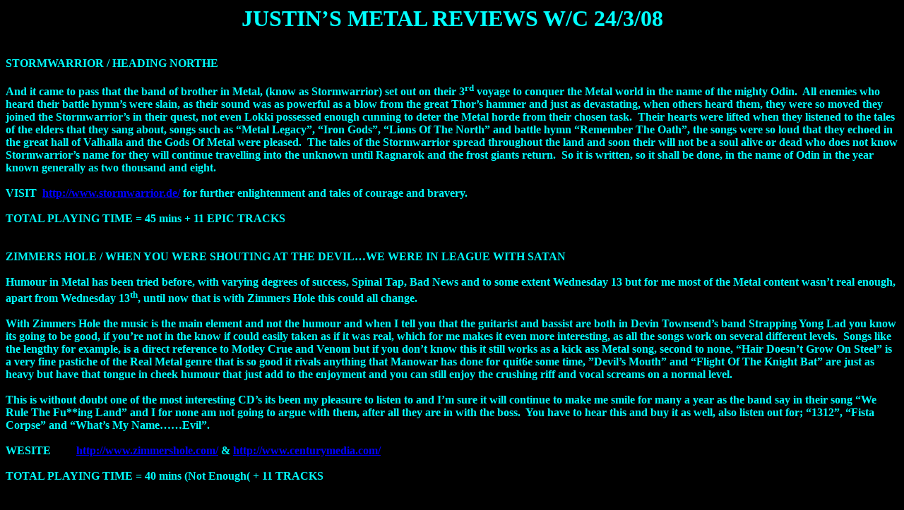

--- FILE ---
content_type: text/html
request_url: http://www.justin-case.co.uk/justin2008review10.htm
body_size: 4663
content:
<!DOCTYPE HTML PUBLIC "-//W3C//DTD HTML 4.0 Transitional//EN">
<!-- saved from url=(0148)mhtml:file://C:\Documents and Settings\Simon Parry\Local Settings\Temporary Internet Files\Content.IE5\X6W81ATL\Justins Rock Reviews w-c 24-3-08.mht -->
<HTML xmlns="http://www.w3.org/TR/REC-html40" xmlns:v = 
"urn:schemas-microsoft-com:vml" xmlns:o = 
"urn:schemas-microsoft-com:office:office" xmlns:w = 
"urn:schemas-microsoft-com:office:word" xmlns:st1 = 
"urn:schemas-microsoft-com:office:smarttags"><HEAD><TITLE>JUSTIN’S METAL REVIEWS W/C 24/3/08</TITLE>
<META http-equiv=Content-Type content="text/html; charset=windows-1252">
<META content=Word.Document name=ProgId>
<META content="MSHTML 6.00.6000.16608" name=GENERATOR>
<META content="Microsoft Word 11" name=Originator><LINK 
href="JustinsRockReviewsw-c24-3-08_files/filelist.xml" 
rel=File-List><o:SmartTagType name="place" 
namespaceuri="urn:schemas-microsoft-com:office:smarttags"></o:SmartTagType><!--[if gte mso 9]><xml>
 <o:DocumentProperties>
  <o:Author>XP Professional</o:Author>
  <o:Template>Web Page</o:Template>
  <o:LastAuthor>XP Professional</o:LastAuthor>
  <o:Revision>2</o:Revision>
  <o:TotalTime>5</o:TotalTime>
  <o:Created>2008-03-20T19:24:00Z</o:Created>
  <o:LastSaved>2008-03-22T19:14:00Z</o:LastSaved>
  <o:Pages>1</o:Pages>
  <o:Words>693</o:Words>
  <o:Characters>3956</o:Characters>
  <o:Company>Volume License Edition</o:Company>
  <o:Lines>32</o:Lines>
  <o:Paragraphs>9</o:Paragraphs>
  <o:CharactersWithSpaces>4640</o:CharactersWithSpaces>
  <o:Version>11.9999</o:Version>
 </o:DocumentProperties>
</xml><![endif]--><!--[if gte mso 9]><xml>
 <w:WordDocument>
  <w:SpellingState>Clean</w:SpellingState>
  <w:GrammarState>Clean</w:GrammarState>
  <w:AttachedTemplate HRef="Web Page"></w:AttachedTemplate>
  <w:PunctuationKerning/>
  <w:ValidateAgainstSchemas/>
  <w:SaveIfXMLInvalid>false</w:SaveIfXMLInvalid>
  <w:IgnoreMixedContent>false</w:IgnoreMixedContent>
  <w:AlwaysShowPlaceholderText>false</w:AlwaysShowPlaceholderText>
  <w:Compatibility>
   <w:BreakWrappedTables/>
   <w:SnapToGridInCell/>
   <w:WrapTextWithPunct/>
   <w:UseAsianBreakRules/>
   <w:DontGrowAutofit/>
  </w:Compatibility>
  <w:BrowserLevel>MicrosoftInternetExplorer4</w:BrowserLevel>
 </w:WordDocument>
</xml><![endif]--><!--[if gte mso 9]><xml>
 <w:LatentStyles DefLockedState="false" LatentStyleCount="156">
 </w:LatentStyles>
</xml><![endif]--><!--[if !mso]>
<OBJECT id=ieooui classid=clsid:38481807-CA0E-42D2-BF39-B33AF135CC4D></OBJECT>
<STYLE>st1\:* {
	BEHAVIOR: url(#ieooui)
}
</STYLE>
<![endif]-->
<STYLE>@page Section1 {size: 595.3pt 841.9pt; margin: 72.0pt 90.0pt 72.0pt 90.0pt; mso-header-margin: 35.4pt; mso-footer-margin: 35.4pt; mso-paper-source: 0; }
P.MsoNormal {
	FONT-SIZE: 12pt; MARGIN: 0cm 0cm 0pt; FONT-FAMILY: "Times New Roman"; mso-style-parent: ""; mso-pagination: widow-orphan; mso-fareast-font-family: "Times New Roman"
}
LI.MsoNormal {
	FONT-SIZE: 12pt; MARGIN: 0cm 0cm 0pt; FONT-FAMILY: "Times New Roman"; mso-style-parent: ""; mso-pagination: widow-orphan; mso-fareast-font-family: "Times New Roman"
}
DIV.MsoNormal {
	FONT-SIZE: 12pt; MARGIN: 0cm 0cm 0pt; FONT-FAMILY: "Times New Roman"; mso-style-parent: ""; mso-pagination: widow-orphan; mso-fareast-font-family: "Times New Roman"
}
A:link {
	COLOR: blue; TEXT-DECORATION: underline; text-underline: single
}
SPAN.MsoHyperlink {
	COLOR: blue; TEXT-DECORATION: underline; text-underline: single
}
A:visited {
	COLOR: purple; TEXT-DECORATION: underline; text-underline: single
}
SPAN.MsoHyperlinkFollowed {
	COLOR: purple; TEXT-DECORATION: underline; text-underline: single
}
SPAN.SpellE {
	mso-style-name: ""; mso-spl-e: yes
}
SPAN.GramE {
	mso-style-name: ""; mso-gram-e: yes
}
DIV.Section1 {
	page: Section1
}
</STYLE>
<!--[if gte mso 10]>
<style>
 /* Style Definitions */
 table.MsoNormalTable
	{mso-style-name:"Table Normal";
	mso-tstyle-rowband-size:0;
	mso-tstyle-colband-size:0;
	mso-style-noshow:yes;
	mso-style-parent:"";
	mso-padding-alt:0cm 5.4pt 0cm 5.4pt;
	mso-para-margin:0cm;
	mso-para-margin-bottom:.0001pt;
	mso-pagination:widow-orphan;
	font-size:10.0pt;
	font-family:"Times New Roman";
	mso-ansi-language:#0400;
	mso-fareast-language:#0400;
	mso-bidi-language:#0400;}
</style>
<![endif]--><!--[if gte mso 9]><xml>
 <o:shapedefaults v:ext="edit" spidmax="3074">
  <o:colormenu v:ext="edit" fillcolor="black"/>
 </o:shapedefaults></xml><![endif]--><!--[if gte mso 9]><xml>
 <o:shapelayout v:ext="edit">
  <o:idmap v:ext="edit" data="1"/>
 </o:shapelayout></xml><![endif]--></HEAD>
<BODY lang=EN-GB style="tab-interval: 36.0pt" vLink=purple link=blue 
bgColor=black>
<DIV class=Section1>
<P class=MsoNormal style="TEXT-ALIGN: center" align=center><B 
style="mso-bidi-font-weight: normal"><SPAN 
style="FONT-SIZE: 24pt; COLOR: aqua">JUSTIN’S METAL REVIEWS W/C 
24/3/08<o:p></o:p></SPAN></B></P>
<P class=MsoNormal><B style="mso-bidi-font-weight: normal"><SPAN 
style="COLOR: aqua"><o:p>&nbsp;</o:p></SPAN></B></P>
<P class=MsoNormal><B style="mso-bidi-font-weight: normal"><SPAN 
style="COLOR: aqua"><o:p>&nbsp;</o:p></SPAN></B></P>
<P class=MsoNormal><B style="mso-bidi-font-weight: normal"><SPAN 
style="COLOR: aqua">STORMWARRIOR / HEADING NORTHE<o:p></o:p></SPAN></B></P>
<P class=MsoNormal><B style="mso-bidi-font-weight: normal"><SPAN 
style="COLOR: aqua"><o:p>&nbsp;</o:p></SPAN></B></P>
<P class=MsoNormal><B style="mso-bidi-font-weight: normal"><SPAN 
style="COLOR: aqua">And it came to pass that the band of brother in Metal, (know 
as <SPAN class=SpellE>Stormwarrior</SPAN>) set out on their 3<SUP>rd</SUP> 
voyage to conquer the Metal world in the name of the mighty Odin.<SPAN 
style="mso-spacerun: yes">&nbsp; </SPAN>All enemies who heard their battle 
hymn’s were slain, as their sound was as powerful as a blow from the great 
Thor’s hammer and just as devastating, when others heard them, they were so 
moved they joined the <SPAN class=SpellE>Stormwarrior’s</SPAN> in their quest, 
not even <SPAN class=SpellE>Lokki</SPAN> possessed enough cunning to deter the 
Metal horde from their chosen task.<SPAN style="mso-spacerun: yes">&nbsp; 
</SPAN>Their hearts were lifted when they listened to the tales of the elders 
that they sang about, songs such as “Metal Legacy”, “Iron Gods”, “Lions <SPAN 
class=GramE>Of</SPAN> The North” and battle hymn “Remember The Oath”, the songs 
were so loud that they echoed in the great hall of Valhalla and the Gods Of 
Metal were pleased.<SPAN style="mso-spacerun: yes">&nbsp; </SPAN>The tales of 
the <SPAN class=SpellE>Stormwarrior</SPAN> spread throughout the land and soon 
their will not be a soul alive or dead who does not know <SPAN 
class=SpellE>Stormwarrior’s</SPAN> name for they will continue travelling into 
the unknown until <SPAN class=SpellE>Ragnarok</SPAN> and the frost giants 
return.<SPAN style="mso-spacerun: yes">&nbsp; </SPAN>So it is written, so it 
shall be done, in the name of Odin in the year known generally as two thousand 
and eight.<o:p></o:p></SPAN></B></P>
<P class=MsoNormal><B style="mso-bidi-font-weight: normal"><SPAN 
style="COLOR: aqua"><o:p>&nbsp;</o:p></SPAN></B></P>
<P class=MsoNormal><B style="mso-bidi-font-weight: normal"><SPAN 
style="COLOR: aqua">VISIT<SPAN style="mso-tab-count: 1">&nbsp; </SPAN><A 
href="http://www.stormwarrior.de/">http://www.stormwarrior.de/</A> for further 
enlightenment and tales of courage and bravery.<o:p></o:p></SPAN></B></P>
<P class=MsoNormal><B style="mso-bidi-font-weight: normal"><SPAN 
style="COLOR: aqua"><o:p>&nbsp;</o:p></SPAN></B></P>
<P class=MsoNormal><B style="mso-bidi-font-weight: normal"><SPAN 
style="COLOR: aqua">TOTAL PLAYING TIME = 45 <SPAN class=SpellE>mins</SPAN> + 11 
EPIC TRACKS <o:p></o:p></SPAN></B></P>
<P class=MsoNormal><B style="mso-bidi-font-weight: normal"><SPAN 
style="COLOR: aqua"><o:p>&nbsp;</o:p></SPAN></B></P>
<P class=MsoNormal><B style="mso-bidi-font-weight: normal"><SPAN 
style="COLOR: aqua"><o:p>&nbsp;</o:p></SPAN></B></P>
<P class=MsoNormal><B style="mso-bidi-font-weight: normal"><SPAN 
style="COLOR: aqua">ZIMMERS HOLE / WHEN YOU WERE SHOUTING AT THE DEVIL…WE WERE 
IN LEAGUE WITH SATAN<o:p></o:p></SPAN></B></P>
<P class=MsoNormal><B style="mso-bidi-font-weight: normal"><SPAN 
style="COLOR: aqua"><o:p>&nbsp;</o:p></SPAN></B></P>
<P class=MsoNormal><B style="mso-bidi-font-weight: normal"><SPAN 
style="COLOR: aqua">Humour in Metal has been tried before, with varying degrees 
of success, Spinal Tap, Bad News and to some extent Wednesday 13 but for me most 
of the Metal content wasn’t real enough, apart from Wednesday 13<SUP>th</SUP>, 
until now that is with <SPAN class=SpellE>Zimmers</SPAN> Hole this could all 
change.<o:p></o:p></SPAN></B></P>
<P class=MsoNormal><B style="mso-bidi-font-weight: normal"><SPAN 
style="COLOR: aqua"><o:p>&nbsp;</o:p></SPAN></B></P>
<P class=MsoNormal><B style="mso-bidi-font-weight: normal"><SPAN 
style="COLOR: aqua">With <SPAN class=SpellE>Zimmers</SPAN> Hole the music is the 
main element and not the humour and when I tell you that the guitarist and 
bassist are both in Devin Townsend’s band Strapping Yong Lad you know its going 
to be good, if you’re not in the know if could easily taken as if it was real, 
which for me makes it even more interesting, as all the songs work on several 
different levels.<SPAN style="mso-spacerun: yes">&nbsp; </SPAN>Songs like the 
lengthy for example, is a direct reference to Motley <SPAN 
class=SpellE>Crue</SPAN> and Venom but if you don’t know this it still works as 
a kick ass Metal song, second to none, “Hair Doesn’t Grow On Steel” is a very 
fine pastiche of the Real Metal genre that is so good it rivals anything that 
<SPAN class=SpellE>Manowar</SPAN> has done for quit6e some time, ”Devil’s Mouth” 
and “Flight Of The Knight Bat” are just as heavy but have that tongue in cheek 
humour that just add to the enjoyment and you can still enjoy the crushing riff 
and vocal screams on a normal level.<o:p></o:p></SPAN></B></P>
<P class=MsoNormal><B style="mso-bidi-font-weight: normal"><SPAN 
style="COLOR: aqua"><o:p>&nbsp;</o:p></SPAN></B></P>
<P class=MsoNormal><B style="mso-bidi-font-weight: normal"><SPAN 
style="COLOR: aqua">This is without doubt one of the most interesting CD’s its 
been my pleasure to listen to and I’m sure it will continue to make me smile for 
many a year as the band say in their song “We Rule The Fu**<SPAN 
class=SpellE>ing</SPAN> Land” and I for none am not going to argue with them, 
after all they are in with the boss.<SPAN style="mso-spacerun: yes">&nbsp; 
</SPAN>You have to hear this and buy it as well, also listen out for; “1312”, 
“<SPAN class=SpellE>Fista</SPAN> Corpse” and “What’s My 
Name……Evil”.<o:p></o:p></SPAN></B></P>
<P class=MsoNormal><B style="mso-bidi-font-weight: normal"><SPAN 
style="COLOR: aqua"><o:p>&nbsp;</o:p></SPAN></B></P>
<P class=MsoNormal><B style="mso-bidi-font-weight: normal"><SPAN 
style="COLOR: aqua">WESITE<SPAN 
style="mso-tab-count: 1">&nbsp;&nbsp;&nbsp;&nbsp;&nbsp;&nbsp;&nbsp;&nbsp; 
</SPAN><A href="http://www.zimmershole.com/">http://www.zimmershole.com/</A> 
&amp; <A 
href="http://www.centurymedia.com/">http://www.centurymedia.com/</A><o:p></o:p></SPAN></B></P>
<P class=MsoNormal><B style="mso-bidi-font-weight: normal"><SPAN 
style="COLOR: aqua"><o:p>&nbsp;</o:p></SPAN></B></P>
<P class=MsoNormal><B style="mso-bidi-font-weight: normal"><SPAN 
style="COLOR: aqua">TOTAL PLAYING TIME = 40 <SPAN class=SpellE>mins</SPAN> (Not 
<SPAN class=GramE>Enough(</SPAN> + 11 TRACKS<o:p></o:p></SPAN></B></P>
<P class=MsoNormal><B style="mso-bidi-font-weight: normal"><SPAN 
style="COLOR: aqua"><o:p>&nbsp;</o:p></SPAN></B></P>
<P class=MsoNormal><B style="mso-bidi-font-weight: normal"><SPAN 
style="COLOR: aqua"><o:p>&nbsp;</o:p></SPAN></B></P>
<P class=MsoNormal><B style="mso-bidi-font-weight: normal"><SPAN 
style="COLOR: aqua">IN FLAMES / A SENSE OF PUPROSE<o:p></o:p></SPAN></B></P>
<P class=MsoNormal><B style="mso-bidi-font-weight: normal"><SPAN 
style="COLOR: aqua"><o:p>&nbsp;</o:p></SPAN></B></P>
<P class=MsoNormal><B style="mso-bidi-font-weight: normal"><SPAN 
style="COLOR: aqua">Swedish Melodic Death Metal band In Flames return with 
another stunning album, they are one of the originators of the Gothenburg sound 
as such have now got this down to a fine art, with great riffs, and solid 
rhythms all under pinned with a sound sense of melody that helps to raise their 
songs about the bench mark.<o:p></o:p></SPAN></B></P>
<P class=MsoNormal><B style="mso-bidi-font-weight: normal"><SPAN 
style="COLOR: aqua"><o:p>&nbsp;</o:p></SPAN></B></P>
<P class=MsoNormal><B style="mso-bidi-font-weight: normal"><SPAN 
style="COLOR: aqua">There are no great surprise’s on this album just really 
great music that deserves to be heard songs like “Alias” demonstrate 
perfectly<SPAN style="mso-spacerun: yes">&nbsp; </SPAN>what the band is all 
about, good songs that have a great sense of Melody and dynamics but know when 
to let rip with the crushing riffs like “Sleepless Again” or “I’m The Highway” 
demonstrate.<SPAN style="mso-spacerun: yes">&nbsp; </SPAN>The tack “The 
<st1:place w:st="on">Chosen</st1:place> Pessimist” is a lengthy 8 minutes plus 
song that stars off slowly and builds to an excellent, <SPAN 
class=SpellE>anthemic</SPAN> riff that has plenty of dynamics and has a rather 
nice symphonic backing in it as well.<o:p></o:p></SPAN></B></P>
<P class=MsoNormal><B style="mso-bidi-font-weight: normal"><SPAN 
style="COLOR: aqua"><o:p>&nbsp;</o:p></SPAN></B></P>
<P class=MsoNormal><B style="mso-bidi-font-weight: normal"><SPAN 
style="COLOR: aqua">If you like In Flames you will love this and I would be very 
surprised if this does not win them new fans, world domination can only be round 
the corner.<SPAN style="mso-spacerun: yes">&nbsp; </SPAN>Listen out for: “The 
Mirror’s Truth”, “Sober <SPAN class=GramE>And</SPAN> Irrelevant”, “Disconnected” 
and “Drenched In Fear” all of which are essential 
tunes.<o:p></o:p></SPAN></B></P>
<P class=MsoNormal><B style="mso-bidi-font-weight: normal"><SPAN 
style="COLOR: aqua"><o:p>&nbsp;</o:p></SPAN></B></P>
<P class=MsoNormal><B style="mso-bidi-font-weight: normal"><SPAN 
style="COLOR: aqua">WBSITE<SPAN 
style="mso-tab-count: 1">&nbsp;&nbsp;&nbsp;&nbsp;&nbsp;&nbsp;&nbsp;&nbsp; 
</SPAN><A href="http://www.inflames.com/">http://www.inflames.com/</A> &amp; <A 
href="http://www.nuclearblast.de/">http://www.nuclearblast.de/</A><o:p></o:p></SPAN></B></P>
<P class=MsoNormal><B style="mso-bidi-font-weight: normal"><SPAN 
style="COLOR: aqua"><o:p>&nbsp;</o:p></SPAN></B></P>
<P class=MsoNormal><B style="mso-bidi-font-weight: normal"><SPAN 
style="COLOR: aqua">TOTAL PLAYHING TIME = 49 <SPAN class=SpellE>mins</SPAN> + 12 
TRACKS<o:p></o:p></SPAN></B></P>
<P class=MsoNormal><B style="mso-bidi-font-weight: normal"><SPAN 
style="COLOR: aqua"><o:p>&nbsp;</o:p></SPAN></B></P>
<P class=MsoNormal><B style="mso-bidi-font-weight: normal"><SPAN 
style="COLOR: aqua"><o:p>&nbsp;</o:p></SPAN></B></P></DIV></BODY></HTML>
